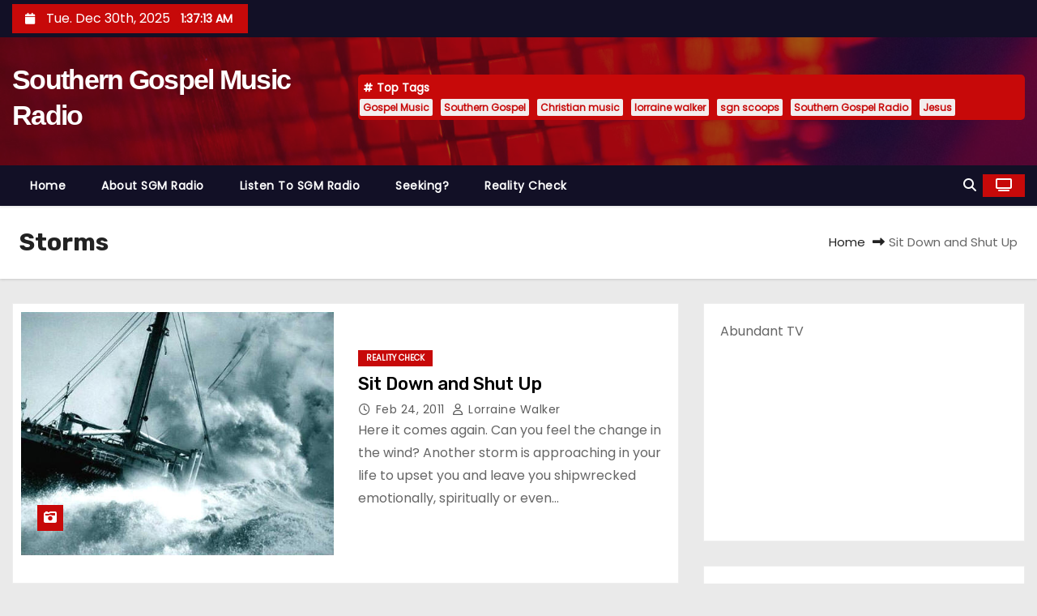

--- FILE ---
content_type: text/html; charset=UTF-8
request_url: https://www.sgmradio.com/tag/storms/
body_size: 14674
content:
<!DOCTYPE html>
<html lang="en-US">
<head>
<meta charset="UTF-8">
<meta name="viewport" content="width=device-width, initial-scale=1">
<link rel="profile" href="http://gmpg.org/xfn/11">
<meta name='robots' content='index, follow, max-image-preview:large, max-snippet:-1, max-video-preview:-1' />

	<!-- This site is optimized with the Yoast SEO plugin v26.5 - https://yoast.com/wordpress/plugins/seo/ -->
	<title>Storms Archives - Southern Gospel Music Radio</title>
	<link rel="canonical" href="https://www.sgmradio.com/tag/storms/" />
	<meta property="og:locale" content="en_US" />
	<meta property="og:type" content="article" />
	<meta property="og:title" content="Storms Archives - Southern Gospel Music Radio" />
	<meta property="og:url" content="https://www.sgmradio.com/tag/storms/" />
	<meta property="og:site_name" content="Southern Gospel Music Radio" />
	<script type="application/ld+json" class="yoast-schema-graph">{"@context":"https://schema.org","@graph":[{"@type":"CollectionPage","@id":"https://www.sgmradio.com/tag/storms/","url":"https://www.sgmradio.com/tag/storms/","name":"Storms Archives - Southern Gospel Music Radio","isPartOf":{"@id":"https://www.sgmradio.com/#website"},"primaryImageOfPage":{"@id":"https://www.sgmradio.com/tag/storms/#primaryimage"},"image":{"@id":"https://www.sgmradio.com/tag/storms/#primaryimage"},"thumbnailUrl":"https://www.sgmradio.com/wp-content/uploads/2011/01/stormysea..jpg","breadcrumb":{"@id":"https://www.sgmradio.com/tag/storms/#breadcrumb"},"inLanguage":"en-US"},{"@type":"ImageObject","inLanguage":"en-US","@id":"https://www.sgmradio.com/tag/storms/#primaryimage","url":"https://www.sgmradio.com/wp-content/uploads/2011/01/stormysea..jpg","contentUrl":"https://www.sgmradio.com/wp-content/uploads/2011/01/stormysea..jpg","width":"531","height":"401"},{"@type":"BreadcrumbList","@id":"https://www.sgmradio.com/tag/storms/#breadcrumb","itemListElement":[{"@type":"ListItem","position":1,"name":"Home","item":"https://www.sgmradio.com/"},{"@type":"ListItem","position":2,"name":"Storms"}]},{"@type":"WebSite","@id":"https://www.sgmradio.com/#website","url":"https://www.sgmradio.com/","name":"Southern Gospel Music Radio","description":"","publisher":{"@id":"https://www.sgmradio.com/#organization"},"potentialAction":[{"@type":"SearchAction","target":{"@type":"EntryPoint","urlTemplate":"https://www.sgmradio.com/?s={search_term_string}"},"query-input":{"@type":"PropertyValueSpecification","valueRequired":true,"valueName":"search_term_string"}}],"inLanguage":"en-US"},{"@type":"Organization","@id":"https://www.sgmradio.com/#organization","name":"Southern Gospel Music Radio","url":"https://www.sgmradio.com/","logo":{"@type":"ImageObject","inLanguage":"en-US","@id":"https://www.sgmradio.com/#/schema/logo/image/","url":"https://www.sgmradio.com/wp-content/uploads/2020/03/sgmradio-logo500.png","contentUrl":"https://www.sgmradio.com/wp-content/uploads/2020/03/sgmradio-logo500.png","width":500,"height":500,"caption":"Southern Gospel Music Radio"},"image":{"@id":"https://www.sgmradio.com/#/schema/logo/image/"},"sameAs":["https://www.facebook.com/SGMRadio/","https://x.com/TheSGMRadio"]}]}</script>
	<!-- / Yoast SEO plugin. -->


<link rel='dns-prefetch' href='//secure.gravatar.com' />
<link rel='dns-prefetch' href='//www.googletagmanager.com' />
<link rel='dns-prefetch' href='//stats.wp.com' />
<link rel='dns-prefetch' href='//fonts.googleapis.com' />
<link rel='dns-prefetch' href='//v0.wordpress.com' />
<link rel="alternate" type="application/rss+xml" title="Southern Gospel Music Radio &raquo; Feed" href="https://www.sgmradio.com/feed/" />
<link rel="alternate" type="application/rss+xml" title="Southern Gospel Music Radio &raquo; Comments Feed" href="https://www.sgmradio.com/comments/feed/" />
<link rel="alternate" type="application/rss+xml" title="Southern Gospel Music Radio &raquo; Storms Tag Feed" href="https://www.sgmradio.com/tag/storms/feed/" />
<style id='wp-img-auto-sizes-contain-inline-css' type='text/css'>
img:is([sizes=auto i],[sizes^="auto," i]){contain-intrinsic-size:3000px 1500px}
/*# sourceURL=wp-img-auto-sizes-contain-inline-css */
</style>
<style id='wp-emoji-styles-inline-css' type='text/css'>

	img.wp-smiley, img.emoji {
		display: inline !important;
		border: none !important;
		box-shadow: none !important;
		height: 1em !important;
		width: 1em !important;
		margin: 0 0.07em !important;
		vertical-align: -0.1em !important;
		background: none !important;
		padding: 0 !important;
	}
/*# sourceURL=wp-emoji-styles-inline-css */
</style>
<style id='wp-block-library-inline-css' type='text/css'>
:root{--wp-block-synced-color:#7a00df;--wp-block-synced-color--rgb:122,0,223;--wp-bound-block-color:var(--wp-block-synced-color);--wp-editor-canvas-background:#ddd;--wp-admin-theme-color:#007cba;--wp-admin-theme-color--rgb:0,124,186;--wp-admin-theme-color-darker-10:#006ba1;--wp-admin-theme-color-darker-10--rgb:0,107,160.5;--wp-admin-theme-color-darker-20:#005a87;--wp-admin-theme-color-darker-20--rgb:0,90,135;--wp-admin-border-width-focus:2px}@media (min-resolution:192dpi){:root{--wp-admin-border-width-focus:1.5px}}.wp-element-button{cursor:pointer}:root .has-very-light-gray-background-color{background-color:#eee}:root .has-very-dark-gray-background-color{background-color:#313131}:root .has-very-light-gray-color{color:#eee}:root .has-very-dark-gray-color{color:#313131}:root .has-vivid-green-cyan-to-vivid-cyan-blue-gradient-background{background:linear-gradient(135deg,#00d084,#0693e3)}:root .has-purple-crush-gradient-background{background:linear-gradient(135deg,#34e2e4,#4721fb 50%,#ab1dfe)}:root .has-hazy-dawn-gradient-background{background:linear-gradient(135deg,#faaca8,#dad0ec)}:root .has-subdued-olive-gradient-background{background:linear-gradient(135deg,#fafae1,#67a671)}:root .has-atomic-cream-gradient-background{background:linear-gradient(135deg,#fdd79a,#004a59)}:root .has-nightshade-gradient-background{background:linear-gradient(135deg,#330968,#31cdcf)}:root .has-midnight-gradient-background{background:linear-gradient(135deg,#020381,#2874fc)}:root{--wp--preset--font-size--normal:16px;--wp--preset--font-size--huge:42px}.has-regular-font-size{font-size:1em}.has-larger-font-size{font-size:2.625em}.has-normal-font-size{font-size:var(--wp--preset--font-size--normal)}.has-huge-font-size{font-size:var(--wp--preset--font-size--huge)}.has-text-align-center{text-align:center}.has-text-align-left{text-align:left}.has-text-align-right{text-align:right}.has-fit-text{white-space:nowrap!important}#end-resizable-editor-section{display:none}.aligncenter{clear:both}.items-justified-left{justify-content:flex-start}.items-justified-center{justify-content:center}.items-justified-right{justify-content:flex-end}.items-justified-space-between{justify-content:space-between}.screen-reader-text{border:0;clip-path:inset(50%);height:1px;margin:-1px;overflow:hidden;padding:0;position:absolute;width:1px;word-wrap:normal!important}.screen-reader-text:focus{background-color:#ddd;clip-path:none;color:#444;display:block;font-size:1em;height:auto;left:5px;line-height:normal;padding:15px 23px 14px;text-decoration:none;top:5px;width:auto;z-index:100000}html :where(.has-border-color){border-style:solid}html :where([style*=border-top-color]){border-top-style:solid}html :where([style*=border-right-color]){border-right-style:solid}html :where([style*=border-bottom-color]){border-bottom-style:solid}html :where([style*=border-left-color]){border-left-style:solid}html :where([style*=border-width]){border-style:solid}html :where([style*=border-top-width]){border-top-style:solid}html :where([style*=border-right-width]){border-right-style:solid}html :where([style*=border-bottom-width]){border-bottom-style:solid}html :where([style*=border-left-width]){border-left-style:solid}html :where(img[class*=wp-image-]){height:auto;max-width:100%}:where(figure){margin:0 0 1em}html :where(.is-position-sticky){--wp-admin--admin-bar--position-offset:var(--wp-admin--admin-bar--height,0px)}@media screen and (max-width:600px){html :where(.is-position-sticky){--wp-admin--admin-bar--position-offset:0px}}

/*# sourceURL=wp-block-library-inline-css */
</style><style id='global-styles-inline-css' type='text/css'>
:root{--wp--preset--aspect-ratio--square: 1;--wp--preset--aspect-ratio--4-3: 4/3;--wp--preset--aspect-ratio--3-4: 3/4;--wp--preset--aspect-ratio--3-2: 3/2;--wp--preset--aspect-ratio--2-3: 2/3;--wp--preset--aspect-ratio--16-9: 16/9;--wp--preset--aspect-ratio--9-16: 9/16;--wp--preset--color--black: #000000;--wp--preset--color--cyan-bluish-gray: #abb8c3;--wp--preset--color--white: #ffffff;--wp--preset--color--pale-pink: #f78da7;--wp--preset--color--vivid-red: #cf2e2e;--wp--preset--color--luminous-vivid-orange: #ff6900;--wp--preset--color--luminous-vivid-amber: #fcb900;--wp--preset--color--light-green-cyan: #7bdcb5;--wp--preset--color--vivid-green-cyan: #00d084;--wp--preset--color--pale-cyan-blue: #8ed1fc;--wp--preset--color--vivid-cyan-blue: #0693e3;--wp--preset--color--vivid-purple: #9b51e0;--wp--preset--gradient--vivid-cyan-blue-to-vivid-purple: linear-gradient(135deg,rgb(6,147,227) 0%,rgb(155,81,224) 100%);--wp--preset--gradient--light-green-cyan-to-vivid-green-cyan: linear-gradient(135deg,rgb(122,220,180) 0%,rgb(0,208,130) 100%);--wp--preset--gradient--luminous-vivid-amber-to-luminous-vivid-orange: linear-gradient(135deg,rgb(252,185,0) 0%,rgb(255,105,0) 100%);--wp--preset--gradient--luminous-vivid-orange-to-vivid-red: linear-gradient(135deg,rgb(255,105,0) 0%,rgb(207,46,46) 100%);--wp--preset--gradient--very-light-gray-to-cyan-bluish-gray: linear-gradient(135deg,rgb(238,238,238) 0%,rgb(169,184,195) 100%);--wp--preset--gradient--cool-to-warm-spectrum: linear-gradient(135deg,rgb(74,234,220) 0%,rgb(151,120,209) 20%,rgb(207,42,186) 40%,rgb(238,44,130) 60%,rgb(251,105,98) 80%,rgb(254,248,76) 100%);--wp--preset--gradient--blush-light-purple: linear-gradient(135deg,rgb(255,206,236) 0%,rgb(152,150,240) 100%);--wp--preset--gradient--blush-bordeaux: linear-gradient(135deg,rgb(254,205,165) 0%,rgb(254,45,45) 50%,rgb(107,0,62) 100%);--wp--preset--gradient--luminous-dusk: linear-gradient(135deg,rgb(255,203,112) 0%,rgb(199,81,192) 50%,rgb(65,88,208) 100%);--wp--preset--gradient--pale-ocean: linear-gradient(135deg,rgb(255,245,203) 0%,rgb(182,227,212) 50%,rgb(51,167,181) 100%);--wp--preset--gradient--electric-grass: linear-gradient(135deg,rgb(202,248,128) 0%,rgb(113,206,126) 100%);--wp--preset--gradient--midnight: linear-gradient(135deg,rgb(2,3,129) 0%,rgb(40,116,252) 100%);--wp--preset--font-size--small: 13px;--wp--preset--font-size--medium: 20px;--wp--preset--font-size--large: 36px;--wp--preset--font-size--x-large: 42px;--wp--preset--spacing--20: 0.44rem;--wp--preset--spacing--30: 0.67rem;--wp--preset--spacing--40: 1rem;--wp--preset--spacing--50: 1.5rem;--wp--preset--spacing--60: 2.25rem;--wp--preset--spacing--70: 3.38rem;--wp--preset--spacing--80: 5.06rem;--wp--preset--shadow--natural: 6px 6px 9px rgba(0, 0, 0, 0.2);--wp--preset--shadow--deep: 12px 12px 50px rgba(0, 0, 0, 0.4);--wp--preset--shadow--sharp: 6px 6px 0px rgba(0, 0, 0, 0.2);--wp--preset--shadow--outlined: 6px 6px 0px -3px rgb(255, 255, 255), 6px 6px rgb(0, 0, 0);--wp--preset--shadow--crisp: 6px 6px 0px rgb(0, 0, 0);}:where(.is-layout-flex){gap: 0.5em;}:where(.is-layout-grid){gap: 0.5em;}body .is-layout-flex{display: flex;}.is-layout-flex{flex-wrap: wrap;align-items: center;}.is-layout-flex > :is(*, div){margin: 0;}body .is-layout-grid{display: grid;}.is-layout-grid > :is(*, div){margin: 0;}:where(.wp-block-columns.is-layout-flex){gap: 2em;}:where(.wp-block-columns.is-layout-grid){gap: 2em;}:where(.wp-block-post-template.is-layout-flex){gap: 1.25em;}:where(.wp-block-post-template.is-layout-grid){gap: 1.25em;}.has-black-color{color: var(--wp--preset--color--black) !important;}.has-cyan-bluish-gray-color{color: var(--wp--preset--color--cyan-bluish-gray) !important;}.has-white-color{color: var(--wp--preset--color--white) !important;}.has-pale-pink-color{color: var(--wp--preset--color--pale-pink) !important;}.has-vivid-red-color{color: var(--wp--preset--color--vivid-red) !important;}.has-luminous-vivid-orange-color{color: var(--wp--preset--color--luminous-vivid-orange) !important;}.has-luminous-vivid-amber-color{color: var(--wp--preset--color--luminous-vivid-amber) !important;}.has-light-green-cyan-color{color: var(--wp--preset--color--light-green-cyan) !important;}.has-vivid-green-cyan-color{color: var(--wp--preset--color--vivid-green-cyan) !important;}.has-pale-cyan-blue-color{color: var(--wp--preset--color--pale-cyan-blue) !important;}.has-vivid-cyan-blue-color{color: var(--wp--preset--color--vivid-cyan-blue) !important;}.has-vivid-purple-color{color: var(--wp--preset--color--vivid-purple) !important;}.has-black-background-color{background-color: var(--wp--preset--color--black) !important;}.has-cyan-bluish-gray-background-color{background-color: var(--wp--preset--color--cyan-bluish-gray) !important;}.has-white-background-color{background-color: var(--wp--preset--color--white) !important;}.has-pale-pink-background-color{background-color: var(--wp--preset--color--pale-pink) !important;}.has-vivid-red-background-color{background-color: var(--wp--preset--color--vivid-red) !important;}.has-luminous-vivid-orange-background-color{background-color: var(--wp--preset--color--luminous-vivid-orange) !important;}.has-luminous-vivid-amber-background-color{background-color: var(--wp--preset--color--luminous-vivid-amber) !important;}.has-light-green-cyan-background-color{background-color: var(--wp--preset--color--light-green-cyan) !important;}.has-vivid-green-cyan-background-color{background-color: var(--wp--preset--color--vivid-green-cyan) !important;}.has-pale-cyan-blue-background-color{background-color: var(--wp--preset--color--pale-cyan-blue) !important;}.has-vivid-cyan-blue-background-color{background-color: var(--wp--preset--color--vivid-cyan-blue) !important;}.has-vivid-purple-background-color{background-color: var(--wp--preset--color--vivid-purple) !important;}.has-black-border-color{border-color: var(--wp--preset--color--black) !important;}.has-cyan-bluish-gray-border-color{border-color: var(--wp--preset--color--cyan-bluish-gray) !important;}.has-white-border-color{border-color: var(--wp--preset--color--white) !important;}.has-pale-pink-border-color{border-color: var(--wp--preset--color--pale-pink) !important;}.has-vivid-red-border-color{border-color: var(--wp--preset--color--vivid-red) !important;}.has-luminous-vivid-orange-border-color{border-color: var(--wp--preset--color--luminous-vivid-orange) !important;}.has-luminous-vivid-amber-border-color{border-color: var(--wp--preset--color--luminous-vivid-amber) !important;}.has-light-green-cyan-border-color{border-color: var(--wp--preset--color--light-green-cyan) !important;}.has-vivid-green-cyan-border-color{border-color: var(--wp--preset--color--vivid-green-cyan) !important;}.has-pale-cyan-blue-border-color{border-color: var(--wp--preset--color--pale-cyan-blue) !important;}.has-vivid-cyan-blue-border-color{border-color: var(--wp--preset--color--vivid-cyan-blue) !important;}.has-vivid-purple-border-color{border-color: var(--wp--preset--color--vivid-purple) !important;}.has-vivid-cyan-blue-to-vivid-purple-gradient-background{background: var(--wp--preset--gradient--vivid-cyan-blue-to-vivid-purple) !important;}.has-light-green-cyan-to-vivid-green-cyan-gradient-background{background: var(--wp--preset--gradient--light-green-cyan-to-vivid-green-cyan) !important;}.has-luminous-vivid-amber-to-luminous-vivid-orange-gradient-background{background: var(--wp--preset--gradient--luminous-vivid-amber-to-luminous-vivid-orange) !important;}.has-luminous-vivid-orange-to-vivid-red-gradient-background{background: var(--wp--preset--gradient--luminous-vivid-orange-to-vivid-red) !important;}.has-very-light-gray-to-cyan-bluish-gray-gradient-background{background: var(--wp--preset--gradient--very-light-gray-to-cyan-bluish-gray) !important;}.has-cool-to-warm-spectrum-gradient-background{background: var(--wp--preset--gradient--cool-to-warm-spectrum) !important;}.has-blush-light-purple-gradient-background{background: var(--wp--preset--gradient--blush-light-purple) !important;}.has-blush-bordeaux-gradient-background{background: var(--wp--preset--gradient--blush-bordeaux) !important;}.has-luminous-dusk-gradient-background{background: var(--wp--preset--gradient--luminous-dusk) !important;}.has-pale-ocean-gradient-background{background: var(--wp--preset--gradient--pale-ocean) !important;}.has-electric-grass-gradient-background{background: var(--wp--preset--gradient--electric-grass) !important;}.has-midnight-gradient-background{background: var(--wp--preset--gradient--midnight) !important;}.has-small-font-size{font-size: var(--wp--preset--font-size--small) !important;}.has-medium-font-size{font-size: var(--wp--preset--font-size--medium) !important;}.has-large-font-size{font-size: var(--wp--preset--font-size--large) !important;}.has-x-large-font-size{font-size: var(--wp--preset--font-size--x-large) !important;}
/*# sourceURL=global-styles-inline-css */
</style>

<style id='classic-theme-styles-inline-css' type='text/css'>
/*! This file is auto-generated */
.wp-block-button__link{color:#fff;background-color:#32373c;border-radius:9999px;box-shadow:none;text-decoration:none;padding:calc(.667em + 2px) calc(1.333em + 2px);font-size:1.125em}.wp-block-file__button{background:#32373c;color:#fff;text-decoration:none}
/*# sourceURL=/wp-includes/css/classic-themes.min.css */
</style>
<link rel='stylesheet' id='newses-fonts-css' href='//fonts.googleapis.com/css?family=Rubik%3A400%2C500%2C700%7CPoppins%3A400%26display%3Dswap&#038;subset=latin%2Clatin-ext' type='text/css' media='all' />
<link rel='stylesheet' id='bootstrap-css' href='https://www.sgmradio.com/wp-content/themes/newses/css/bootstrap.css?ver=6.9' type='text/css' media='all' />
<link rel='stylesheet' id='newses-style-css' href='https://www.sgmradio.com/wp-content/themes/newses/style.css?ver=6.9' type='text/css' media='all' />
<link rel='stylesheet' id='newses-default-css' href='https://www.sgmradio.com/wp-content/themes/newses/css/colors/default.css?ver=6.9' type='text/css' media='all' />
<link rel='stylesheet' id='all-font-awesome-css' href='https://www.sgmradio.com/wp-content/themes/newses/css/font-awesome.css?ver=6.9' type='text/css' media='all' />
<link rel='stylesheet' id='smartmenus-css' href='https://www.sgmradio.com/wp-content/themes/newses/css/jquery.smartmenus.bootstrap.css?ver=6.9' type='text/css' media='all' />
<link rel='stylesheet' id='newses-swiper.min-css' href='https://www.sgmradio.com/wp-content/themes/newses/css/swiper.min.css?ver=6.9' type='text/css' media='all' />
<link rel='stylesheet' id='fancybox-css' href='https://www.sgmradio.com/wp-content/plugins/easy-fancybox/fancybox/1.5.4/jquery.fancybox.css?ver=1767145028' type='text/css' media='screen' />
<style id='fancybox-inline-css' type='text/css'>
#fancybox-title,#fancybox-title-float-main{color:#fff}
/*# sourceURL=fancybox-inline-css */
</style>
<link rel='stylesheet' id='sharedaddy-css' href='https://www.sgmradio.com/wp-content/plugins/jetpack/modules/sharedaddy/sharing.css?ver=15.3.1' type='text/css' media='all' />
<link rel='stylesheet' id='social-logos-css' href='https://www.sgmradio.com/wp-content/plugins/jetpack/_inc/social-logos/social-logos.min.css?ver=15.3.1' type='text/css' media='all' />
<script type="text/javascript" src="https://www.sgmradio.com/wp-includes/js/jquery/jquery.min.js?ver=3.7.1" id="jquery-core-js"></script>
<script type="text/javascript" src="https://www.sgmradio.com/wp-includes/js/jquery/jquery-migrate.min.js?ver=3.4.1" id="jquery-migrate-js"></script>
<script type="text/javascript" src="https://www.sgmradio.com/wp-content/themes/newses/js/navigation.js?ver=6.9" id="newses-navigation-js"></script>
<script type="text/javascript" src="https://www.sgmradio.com/wp-content/themes/newses/js/bootstrap.js?ver=6.9" id="bootstrap-js"></script>
<script type="text/javascript" src="https://www.sgmradio.com/wp-content/themes/newses/js/jquery.marquee.js?ver=6.9" id="newses-marquee-js-js"></script>
<script type="text/javascript" src="https://www.sgmradio.com/wp-content/themes/newses/js/swiper.min.js?ver=6.9" id="newses-swiper.min.js-js"></script>
<script type="text/javascript" src="https://www.sgmradio.com/wp-content/themes/newses/js/jquery.smartmenus.js?ver=6.9" id="smartmenus-js-js"></script>
<script type="text/javascript" src="https://www.sgmradio.com/wp-content/themes/newses/js/bootstrap-smartmenus.js?ver=6.9" id="bootstrap-smartmenus-js-js"></script>

<!-- Google tag (gtag.js) snippet added by Site Kit -->
<!-- Google Analytics snippet added by Site Kit -->
<script type="text/javascript" src="https://www.googletagmanager.com/gtag/js?id=GT-NMJ9F7QM" id="google_gtagjs-js" async></script>
<script type="text/javascript" id="google_gtagjs-js-after">
/* <![CDATA[ */
window.dataLayer = window.dataLayer || [];function gtag(){dataLayer.push(arguments);}
gtag("set","linker",{"domains":["www.sgmradio.com"]});
gtag("js", new Date());
gtag("set", "developer_id.dZTNiMT", true);
gtag("config", "GT-NMJ9F7QM");
//# sourceURL=google_gtagjs-js-after
/* ]]> */
</script>
<link rel="https://api.w.org/" href="https://www.sgmradio.com/wp-json/" /><link rel="alternate" title="JSON" type="application/json" href="https://www.sgmradio.com/wp-json/wp/v2/tags/193" /><link rel="EditURI" type="application/rsd+xml" title="RSD" href="https://www.sgmradio.com/xmlrpc.php?rsd" />
<meta name="generator" content="WordPress 6.9" />
<meta name="generator" content="Site Kit by Google 1.167.0" />	<style>img#wpstats{display:none}</style>
		        <style type="text/css">
            

            body .mg-headwidget .site-branding-text a,
            .site-header .site-branding .site-title a:visited,
            .site-header .site-branding .site-title a:hover,
            body .mg-headwidget .site-branding-text .site-description {
                color: #fff;
            }
            
            .site-branding-text .site-title a {
                font-size: px;
            }

            @media only screen and (max-width: 640px) {
                .site-branding-text .site-title a {
                    font-size: 40px;

                }
            }

            @media only screen and (max-width: 375px) {
                .site-branding-text .site-title a {
                    font-size: 32px;

                }
            }

            
            


        </style>
        <script>
  (function(i,s,o,g,r,a,m){i['GoogleAnalyticsObject']=r;i[r]=i[r]||function(){
  (i[r].q=i[r].q||[]).push(arguments)},i[r].l=1*new Date();a=s.createElement(o),
  m=s.getElementsByTagName(o)[0];a.async=1;a.src=g;m.parentNode.insertBefore(a,m)
  })(window,document,'script','https://www.google-analytics.com/analytics.js','ga');

  ga('create', 'UA-89490190-2', 'auto');
  ga('send', 'pageview');

</script><link rel='stylesheet' id='colorbox-css' href='https://www.sgmradio.com/wp-content/plugins/wp-rss-aggregator//v4/css/colorbox.css?ver=1.4.33' type='text/css' media='all' />
<link rel='stylesheet' id='wpra-list-template-styles-css' href='https://www.sgmradio.com/wp-content/plugins/wp-rss-aggregator//v4/css/templates/list/styles.css?ver=4.23.13' type='text/css' media='all' />
<link rel='stylesheet' id='wpra-pagination-css' href='https://www.sgmradio.com/wp-content/plugins/wp-rss-aggregator//v4/css/build/pagination.min.css?ver=4.23.13' type='text/css' media='all' />
</head>
<body class="archive tag tag-storms tag-193 wp-embed-responsive wp-theme-newses wide" >

<div id="page" class="site">
<a class="skip-link screen-reader-text" href="#content">
Skip to content</a>
    <!--wrapper-->
    <div class="wrapper" id="custom-background-css">
        <header class="mg-headwidget">
            <!--==================== TOP BAR ====================-->
            <div class="mg-head-detail d-none d-md-block">
    <div class="container">
        <div class="row align-items-center">
            <div class="col-md-6 col-xs-12 col-sm-6">
                <ul class="info-left">
                            <li>
                        <i class="fa fa-calendar ml-3"></i>
            Tue. Dec 30th, 2025             <span id="time" class="time"></span>
                    </li>                        
                    </ul>
            </div>
            <div class="col-md-6 col-xs-12">
                <ul class="mg-social info-right">
                                </ul>
            </div>
        </div>
    </div>
</div>
            <div class="clearfix"></div>
                        <div class="mg-nav-widget-area-back" style='background-image: url("https://www.sgmradio.com/wp-content/themes/newses/images/head-back.jpg" );'>
                        <div class="overlay">
              <div class="inner"  style="background-color:rgba(18,16,38,0.4);" >
                <div class="container">
                    <div class="mg-nav-widget-area">
                        <div class="row align-items-center  ">
                            <div class="col-md-4 text-center-xs ">
                                <div class="site-logo">
                                                                    </div>
                                <div class="site-branding-text ">
                                                                        <p class="site-title"> <a href="https://www.sgmradio.com/" rel="home">Southern Gospel Music Radio</a></p>
                                                                        <p class="site-description"></p>
                                </div>   
                            </div>
                           
            <div class="col-md-8 text-center-xs">
                                <!--== Top Tags ==-->
                  <div class="mg-tpt-tag-area">
                       <div class="mg-tpt-txnlst clearfix"><strong>Top Tags</strong><ul><li><a href="https://www.sgmradio.com/tag/gospel-music/">Gospel Music</a></li><li><a href="https://www.sgmradio.com/tag/southern-gospel/">Southern Gospel</a></li><li><a href="https://www.sgmradio.com/tag/christian-music/">Christian music</a></li><li><a href="https://www.sgmradio.com/tag/lorraine-walker/">lorraine walker</a></li><li><a href="https://www.sgmradio.com/tag/sgn-scoops/">sgn scoops</a></li><li><a href="https://www.sgmradio.com/tag/southern-gospel-radio/">Southern Gospel Radio</a></li><li><a href="https://www.sgmradio.com/tag/jesus/">Jesus</a></li></ul></div>          
                  </div>
                <!-- Trending line END -->
                  
            </div>
                                </div>
                    </div>
                </div>
                </div>
              </div>
          </div>
            <div class="mg-menu-full">
                <nav class="navbar navbar-expand-lg navbar-wp">
                    <div class="container">
                        <!-- Right nav -->
                    <div class="m-header align-items-center">
                        <a class="mobilehomebtn" href="https://www.sgmradio.com"><span class="fa-solid fa-house-chimney"></span></a>
                        <!-- navbar-toggle -->
                        <button class="navbar-toggler collapsed ml-auto" type="button" data-toggle="collapse" data-target="#navbar-wp" aria-controls="navbarSupportedContent" aria-expanded="false" aria-label="Toggle navigation">
                          <!-- <span class="my-1 mx-2 close"></span>
                          <span class="navbar-toggler-icon"></span> -->
                          <div class="burger">
                            <span class="burger-line"></span>
                            <span class="burger-line"></span>
                            <span class="burger-line"></span>
                          </div>
                        </button>
                        <!-- /navbar-toggle -->
                                    <div class="dropdown show mg-search-box">
                <a class="dropdown-toggle msearch ml-auto" href="#" role="button" id="dropdownMenuLink" data-toggle="dropdown" aria-haspopup="true" aria-expanded="false">
                    <i class="fa-solid fa-magnifying-glass"></i>
                </a>
                <div class="dropdown-menu searchinner" aria-labelledby="dropdownMenuLink">
                    <form role="search" method="get" id="searchform" action="https://www.sgmradio.com/">
  <div class="input-group">
    <input type="search" class="form-control" placeholder="Search" value="" name="s" />
    <span class="input-group-btn btn-default">
    <button type="submit" class="btn"> <i class="fa-solid fa-magnifying-glass"></i> </button>
    </span> </div>
</form>                </div>
            </div>
                  <a href="#" target="_blank" class="btn-theme px-3 ml-2">
            <i class="fa-solid fa-tv"></i>
        </a>
                            </div>
                    <!-- /Right nav -->
                    <!-- Navigation -->
                    <div class="collapse navbar-collapse" id="navbar-wp"> 
                      <ul class="nav navbar-nav mr-auto"><li class="nav-item menu-item "><a class="nav-link " href="https://www.sgmradio.com/" title="Home">Home</a></li><li class="nav-item menu-item page_item dropdown page-item-115"><a class="nav-link" href="https://www.sgmradio.com/about-2/">About SGM Radio</a></li><li class="nav-item menu-item page_item dropdown page-item-41"><a class="nav-link" href="https://www.sgmradio.com/southern-gospel-music-radio-listen-to-sgm-radio/">Listen to SGM Radio</a></li><li class="nav-item menu-item page_item dropdown page-item-43"><a class="nav-link" href="https://www.sgmradio.com/seeking/">Seeking?</a></li><li class="nav-item menu-item page_item dropdown page-item-97"><a class="nav-link" href="https://www.sgmradio.com/reality-check/">Reality Check</a></li></ul>
                    </div>   
                    <!--/ Navigation -->
                    <!-- Right nav -->
                    <div class="desk-header pl-3 ml-auto my-2 my-lg-0 position-relative align-items-center">
                                  <div class="dropdown show mg-search-box">
                <a class="dropdown-toggle msearch ml-auto" href="#" role="button" id="dropdownMenuLink" data-toggle="dropdown" aria-haspopup="true" aria-expanded="false">
                    <i class="fa-solid fa-magnifying-glass"></i>
                </a>
                <div class="dropdown-menu searchinner" aria-labelledby="dropdownMenuLink">
                    <form role="search" method="get" id="searchform" action="https://www.sgmradio.com/">
  <div class="input-group">
    <input type="search" class="form-control" placeholder="Search" value="" name="s" />
    <span class="input-group-btn btn-default">
    <button type="submit" class="btn"> <i class="fa-solid fa-magnifying-glass"></i> </button>
    </span> </div>
</form>                </div>
            </div>
                  <a href="#" target="_blank" class="btn-theme px-3 ml-2">
            <i class="fa-solid fa-tv"></i>
        </a>
                            </div>
                    <!-- /Right nav --> 
                  </div>
                </nav>
            </div>
        </header>
        <div class="clearfix"></div>
        <!--== /Top Tags ==-->
                        <!--== Home Slider ==-->
                <!--==/ Home Slider ==-->
        <!--==================== Newses breadcrumb section ====================-->
<div class="clearfix"></div>
 <div class="mg-breadcrumb-section">
    <!--overlay--> 
    <div class="overlay">
      <!--container--> 
      <div class="container">
        <!--row--> 
        <div class="row align-items-center justify-content-between px-4">
          <!--col-md-12--> 
            <!--mg-breadcrumb-title-->
          <div class="mg-breadcrumb-title">
            <h1 class="title">Storms</h1>          </div>
            <!--/mg-breadcrumb-title--> 
            <!--mg-page-breadcrumb--> 
            <ul class="mg-page-breadcrumb">
              <li><a href="https://www.sgmradio.com">Home</a></li>
              <li class="active">Sit Down and Shut Up</li>
            </ul>
            <!--/mg-page-breadcrumb-->
        </div>
        <!--/row--> 
      </div>
      <!--/container--> 
    </div>
    <!--/overlay--> 
  </div>
<div class="clearfix"></div><!--container-->
<div id="content" class="container archive-class">
    <!--row-->
    <div class="row">
                            <div class="col-md-8">
                <div id="post-381" class="post-381 post type-post status-publish format-standard has-post-thumbnail hentry category-lorraine-walker-reality-check tag-master tag-shut-up tag-sit-down tag-storms">
    <!-- mg-posts-sec mg-posts-modul-6 -->
    <div class="mg-posts-sec mg-posts-modul-6  wd-back">
        <!-- mg-posts-sec-inner -->
        <div class="mg-posts-sec-inner row">
                        <div class="d-md-flex mg-posts-sec-post mb-4 w-100">
                <div class="col-12 col-md-6">
                                        <div class="mg-blog-thumb back-img md" style="background-image: url('https://www.sgmradio.com/wp-content/uploads/2011/01/stormysea..jpg');">
                        <span class="post-form"><i class="fa-solid fa-camera-retro"></i></span>                        <a href="https://www.sgmradio.com/2011/02/24/sit-down-and-shut-up/" class="link-div"></a>
                    </div> 
                </div>
                <div class="mg-sec-top-post col">
                    <div class="mg-blog-category"><a class="newses-categories category-color-1" href="https://www.sgmradio.com/lorraine-walker-reality-check/"> 
                                 Reality Check
                             </a></div> 
                    <h4 class="title"><a href="https://www.sgmradio.com/2011/02/24/sit-down-and-shut-up/">Sit Down and Shut Up</a></h4>
                        <div class="mg-blog-meta">
            <span class="mg-blog-date"><i class="fa-regular fa-clock"></i>
            <a href="https://www.sgmradio.com/2011/02/">
                Feb 24, 2011            </a>
        </span>
            <a class="auth" href="https://www.sgmradio.com/author/lorrainewalker/">
            <i class="fa-regular fa-user"></i> 
            Lorraine Walker        </a>
    </div>                    <div class="mg-content overflow-hidden">
                    <p>Here it comes again. Can you feel the change in the wind? Another storm is approaching in your life to upset you and leave you shipwrecked emotionally, spiritually or even&hellip;</p>
                    </div>
                </div>
            </div>
                            <div class="col-md-12 text-center d-flex justify-content-center">
                 
            </div>

        </div>
        <!-- // mg-posts-sec-inner -->
    </div>
    <!-- // mg-posts-sec block_6 -->
</div>
<!--col-md-12-->            </div>
                            <aside class="col-md-4">
                <div id="sidebar-right" class="mg-sidebar">
	<div id="block-6" class="mg-widget widget_block">Abundant TV 
<div style="position: relative; padding-bottom: 56.25%; margin-top: 25px; height: 0;"><iframe style="position: absolute; height: 0px; width: 0px; min-width: 100%; max-width: 100%; min-height: 100%; max-height: 100%;" referrerpolicy="no-referrer-when-downgrade" src="https://www.lightcast.com/embed/player.php?id=43909&type=live&multiBitrate=1" frameborder="0" allowfullscreen></iframe></div></div><div id="block-9" class="mg-widget widget_block"><div class="wp-rss-template-container" data-wpra-template="default" data-template-ctx="eyJpc0FsbCI6dHJ1ZSwidGVtcGxhdGUiOiJkZWZhdWx0IiwicGFnaW5hdGlvbiI6dHJ1ZX0=">
    <div class="wp-rss-aggregator wpra-list-template  " data-page="1">
    
    
<ul class="wpra-item-list rss-aggregator wpra-item-list--bullets wpra-item-list--default"
    start="1">
                        <li class="wpra-item feed-item ">
            
            

    <a  href="https://www.sgnscoops.com/kingdom-heirs-the-addition-of-john-young/?utm_source=rss&amp;utm_medium=rss&amp;utm_campaign=kingdom-heirs-the-addition-of-john-young" target="_blank" rel="nofollow" class="">Kingdom Heirs the addition of John Young</a>






<div class="wprss-feed-meta">
            <span class="feed-source">
            Source:

                            Southern Gospel News SGNScoops Digital
                    </span>
    
            <span class="feed-date">
            Published on 2025-12-18
        </span>
    
    </div>





            
        </li>
                    <li class="wpra-item feed-item ">
            
            

    <a  href="https://www.sgnscoops.com/bill-gaither-brings-homecoming-celebration-to-eden-prairie-for-two-day-event-in-may/?utm_source=rss&amp;utm_medium=rss&amp;utm_campaign=bill-gaither-brings-homecoming-celebration-to-eden-prairie-for-two-day-event-in-may" target="_blank" rel="nofollow" class="">BILL GAITHER BRINGS HOMECOMING CELEBRATION TO EDEN PRAIRIE FOR TWO-DAY EVENT IN MAY</a>






<div class="wprss-feed-meta">
            <span class="feed-source">
            Source:

                            Southern Gospel News SGNScoops Digital
                    </span>
    
            <span class="feed-date">
            Published on 2025-12-15
        </span>
    
    </div>





            
        </li>
                    <li class="wpra-item feed-item ">
            
            

    <a  href="https://www.sgnscoops.com/larry-ford-has-passed-away/?utm_source=rss&amp;utm_medium=rss&amp;utm_campaign=larry-ford-has-passed-away" target="_blank" rel="nofollow" class="">Larry Ford Has Passed Away</a>






<div class="wprss-feed-meta">
            <span class="feed-source">
            Source:

                            Southern Gospel News SGNScoops Digital
                    </span>
    
            <span class="feed-date">
            Published on 2025-12-13
        </span>
    
    </div>





            
        </li>
                    <li class="wpra-item feed-item ">
            
            

    <a  href="https://www.sgnscoops.com/gma-dove-awards-return-to-nashvilles-bridgestone-arena-for-2026-after-banner-year/?utm_source=rss&amp;utm_medium=rss&amp;utm_campaign=gma-dove-awards-return-to-nashvilles-bridgestone-arena-for-2026-after-banner-year" target="_blank" rel="nofollow" class="">GMA DOVE AWARDS RETURN TO NASHVILLE’S BRIDGESTONE ARENA FOR 2026 AFTER BANNER YEAR</a>






<div class="wprss-feed-meta">
            <span class="feed-source">
            Source:

                            Southern Gospel News SGNScoops Digital
                    </span>
    
            <span class="feed-date">
            Published on 2025-12-12
        </span>
    
    </div>





            
        </li>
                    <li class="wpra-item feed-item ">
            
            

    <a  href="https://www.sgnscoops.com/great-artists-great-new-music-a-great-way-to-end-2025/?utm_source=rss&amp;utm_medium=rss&amp;utm_campaign=great-artists-great-new-music-a-great-way-to-end-2025" target="_blank" rel="nofollow" class="">Great Artists, Great New Music﻿ ﻿A Great Way to End 2025</a>






<div class="wprss-feed-meta">
            <span class="feed-source">
            Source:

                            Southern Gospel News SGNScoops Digital
                    </span>
    
            <span class="feed-date">
            Published on 2025-12-11
        </span>
    
    </div>





            
        </li>
                    <li class="wpra-item feed-item ">
            
            

    <a  href="https://www.sgnscoops.com/sgn-scoops-wednesday-word-tyler-gaulden/?utm_source=rss&amp;utm_medium=rss&amp;utm_campaign=sgn-scoops-wednesday-word-tyler-gaulden" target="_blank" rel="nofollow" class="">SGN Scoops | Wednesday Word | Tyler Gaulden</a>






<div class="wprss-feed-meta">
            <span class="feed-source">
            Source:

                            Southern Gospel News SGNScoops Digital
                    </span>
    
            <span class="feed-date">
            Published on 2025-12-10
        </span>
    
    </div>





            
        </li>
                    <li class="wpra-item feed-item ">
            
            

    <a  href="https://www.sgnscoops.com/daywind-music-publishing-welcomes-adina-bowman/?utm_source=rss&amp;utm_medium=rss&amp;utm_campaign=daywind-music-publishing-welcomes-adina-bowman" target="_blank" rel="nofollow" class="">Daywind Music Publishing Welcomes Adina Bowman</a>






<div class="wprss-feed-meta">
            <span class="feed-source">
            Source:

                            Southern Gospel News SGNScoops Digital
                    </span>
    
            <span class="feed-date">
            Published on 2025-12-09
        </span>
    
    </div>





            
        </li>
                    <li class="wpra-item feed-item ">
            
            

    <a  href="https://www.sgnscoops.com/congratulations-to-shellem-cline-and-the-christian-country-top-40-sgn-scoops-december-2025/?utm_source=rss&amp;utm_medium=rss&amp;utm_campaign=congratulations-to-shellem-cline-and-the-christian-country-top-40-sgn-scoops-december-2025" target="_blank" rel="nofollow" class="">Congratulations to Shellem Cline and The Christian Country Top 40 SGN SCOOPS (December 2025)</a>






<div class="wprss-feed-meta">
            <span class="feed-source">
            Source:

                            Southern Gospel News SGNScoops Digital
                    </span>
    
            <span class="feed-date">
            Published on 2025-12-03
        </span>
    
    </div>





            
        </li>
                    <li class="wpra-item feed-item ">
            
            

    <a  href="https://www.sgnscoops.com/congratulations-to-jesse-smathers-and-the-sgn-scoops-top-20-bluegrass-december-2025/?utm_source=rss&amp;utm_medium=rss&amp;utm_campaign=congratulations-to-jesse-smathers-and-the-sgn-scoops-top-20-bluegrass-december-2025" target="_blank" rel="nofollow" class="">Congratulations to Jesse Smathers and The SGN Scoops Top 20 Bluegrass December 2025</a>






<div class="wprss-feed-meta">
            <span class="feed-source">
            Source:

                            Southern Gospel News SGNScoops Digital
                    </span>
    
            <span class="feed-date">
            Published on 2025-12-02
        </span>
    
    </div>





            
        </li>
                    <li class="wpra-item feed-item ">
            
            

    <a  href="https://www.sgnscoops.com/joseph-habedank-announces-christmas-tour/?utm_source=rss&amp;utm_medium=rss&amp;utm_campaign=joseph-habedank-announces-christmas-tour" target="_blank" rel="nofollow" class="">Joseph Habedank Announces Christmas Tour</a>






<div class="wprss-feed-meta">
            <span class="feed-source">
            Source:

                            Southern Gospel News SGNScoops Digital
                    </span>
    
            <span class="feed-date">
            Published on 2025-11-28
        </span>
    
    </div>





            
        </li>
                    <li class="wpra-item feed-item ">
            
            

    <a  href="https://www.sgnscoops.com/big-picture-welcomes-right-road-quartet/?utm_source=rss&amp;utm_medium=rss&amp;utm_campaign=big-picture-welcomes-right-road-quartet" target="_blank" rel="nofollow" class="">Big Picture Welcomes Right Road Quartet</a>






<div class="wprss-feed-meta">
            <span class="feed-source">
            Source:

                            Southern Gospel News SGNScoops Digital
                    </span>
    
            <span class="feed-date">
            Published on 2025-11-25
        </span>
    
    </div>





            
        </li>
                    <li class="wpra-item feed-item ">
            
            

    <a  href="https://www.sgnscoops.com/eighteen-mile-explores-what-mercy-means/?utm_source=rss&amp;utm_medium=rss&amp;utm_campaign=eighteen-mile-explores-what-mercy-means" target="_blank" rel="nofollow" class="">Eighteen Mile explores “What Mercy Means”</a>






<div class="wprss-feed-meta">
            <span class="feed-source">
            Source:

                            Southern Gospel News SGNScoops Digital
                    </span>
    
            <span class="feed-date">
            Published on 2025-11-24
        </span>
    
    </div>





            
        </li>
                    <li class="wpra-item feed-item ">
            
            

    <a  href="https://www.sgnscoops.com/congratulations-to-southbound-and-the-sgn-scoops-top-100-sg-december-2025/?utm_source=rss&amp;utm_medium=rss&amp;utm_campaign=congratulations-to-southbound-and-the-sgn-scoops-top-100-sg-december-2025" target="_blank" rel="nofollow" class="">Congratulations to SouthBound and The SGN SCOOPS TOP 100 SG December 2025</a>






<div class="wprss-feed-meta">
            <span class="feed-source">
            Source:

                            Southern Gospel News SGNScoops Digital
                    </span>
    
            <span class="feed-date">
            Published on 2025-11-20
        </span>
    
    </div>





            
        </li>
                    <li class="wpra-item feed-item ">
            
            

    <a  href="https://www.sgnscoops.com/gospel-music-legend-bill-gaither-announces-plans-for-then-came-the-morning-tour-in-spring-of-2026/?utm_source=rss&amp;utm_medium=rss&amp;utm_campaign=gospel-music-legend-bill-gaither-announces-plans-for-then-came-the-morning-tour-in-spring-of-2026" target="_blank" rel="nofollow" class="">GOSPEL MUSIC LEGEND, BILL GAITHER ANNOUNCES PLANS FOR THEN CAME THE MORNING TOUR IN SPRING OF 2026</a>






<div class="wprss-feed-meta">
            <span class="feed-source">
            Source:

                            Southern Gospel News SGNScoops Digital
                    </span>
    
            <span class="feed-date">
            Published on 2025-11-17
        </span>
    
    </div>





            
        </li>
                    <li class="wpra-item feed-item ">
            
            

    <a  href="https://www.sgnscoops.com/club44-records-releases-new-christmas-project-for-ernie-haase-signature-sound/?utm_source=rss&amp;utm_medium=rss&amp;utm_campaign=club44-records-releases-new-christmas-project-for-ernie-haase-signature-sound" target="_blank" rel="nofollow" class="">CLUB44 RECORDS RELEASES NEW CHRISTMAS PROJECT FOR ERNIE HAASE &amp; SIGNATURE SOUND</a>






<div class="wprss-feed-meta">
            <span class="feed-source">
            Source:

                            Southern Gospel News SGNScoops Digital
                    </span>
    
            <span class="feed-date">
            Published on 2025-11-14
        </span>
    
    </div>





            
        </li>
        </ul>

            <div class="nav-links">
            <div class="nav-previous alignleft">
            <a data-wpra-shortcode="shortcode" data-wpra-page="2">
                Older posts            </a>
        </div>
        </div>

        
</div>

</div>
</div></div>
            </aside>
            </div>
    <!--/row-->
</div>
<!--/container-->
<!--==================== MISSED AREA ====================-->
<div class="missed-section">        <div class="container mg-posts-sec-inner mg-padding">
            <div class="missed-inner wd-back">
                <div class="small-list-post row">
                                        <div class="col-md-12">
                        <div class="mg-sec-title st3">
                            <!-- mg-sec-title -->
                            <h4><span class="bg">You missed</span></h4>
                        </div>
                    </div>
                                            <!--col-md-3-->
                        <div class="col-lg-3 col-md-6 pulse animated">
                            <div class="mg-blog-post-box sm mb-lg-0">
                                                            <div class="mg-blog-thumb md back-img" style="background-image: url('https://www.sgmradio.com/wp-content/uploads/2024/10/up-entertainment-press-logo-og.jpg');">
                                <a href="https://www.sgmradio.com/2024/10/07/6314/" class="link-div"></a>
                                <div class="mg-blog-category"><a class="newses-categories category-color-1" href="https://www.sgmradio.com/announcementsnews/"> 
                                 announcements/news
                             </a></div><span class="post-form"><i class="fa-solid fa-camera-retro"></i></span>                            </div>
                                <article class="small px-0 mt-2">
                                <h4 class="title"> <a href="https://www.sgmradio.com/2024/10/07/6314/" title=""> </a> </h4>
                                    <div class="mg-blog-meta">
            <span class="mg-blog-date"><i class="fa-regular fa-clock"></i>
            <a href="https://www.sgmradio.com/2024/10/">
                Oct 7, 2024            </a>
        </span>
            <a class="auth" href="https://www.sgmradio.com/author/robpatz/">
            <i class="fa-regular fa-user"></i> 
            Rob Patz        </a>
    </div>                                </article>
                            </div>
                        </div>
                        <!--/col-md-3-->
                                            <!--col-md-3-->
                        <div class="col-lg-3 col-md-6 pulse animated">
                            <div class="mg-blog-post-box sm mb-lg-0">
                                                            <div class="mg-blog-thumb md back-img" style="background-image: url('https://www.sgmradio.com/wp-content/uploads/2024/09/unnamed3.png');">
                                <a href="https://www.sgmradio.com/2024/09/20/the-king-james-boys-release-latest-gospel-bluegrass-single-glory-ride-out-now/" class="link-div"></a>
                                <div class="mg-blog-category"><a class="newses-categories category-color-1" href="https://www.sgmradio.com/announcementsnews/"> 
                                 announcements/news
                             </a></div><span class="post-form"><i class="fa-solid fa-camera-retro"></i></span>                            </div>
                                <article class="small px-0 mt-2">
                                <h4 class="title"> <a href="https://www.sgmradio.com/2024/09/20/the-king-james-boys-release-latest-gospel-bluegrass-single-glory-ride-out-now/" title="Permalink to: The King James Boys Release Latest Gospel Bluegrass Single “Glory Ride” &#8211; Out Now!"> The King James Boys Release Latest Gospel Bluegrass Single “Glory Ride” &#8211; Out Now!</a> </h4>
                                    <div class="mg-blog-meta">
            <span class="mg-blog-date"><i class="fa-regular fa-clock"></i>
            <a href="https://www.sgmradio.com/2024/09/">
                Sep 20, 2024            </a>
        </span>
            <a class="auth" href="https://www.sgmradio.com/author/robpatz/">
            <i class="fa-regular fa-user"></i> 
            Rob Patz        </a>
    </div>                                </article>
                            </div>
                        </div>
                        <!--/col-md-3-->
                                            <!--col-md-3-->
                        <div class="col-lg-3 col-md-6 pulse animated">
                            <div class="mg-blog-post-box sm mb-lg-0">
                                                            <div class="mg-blog-thumb md back-img" style="background-image: url('https://www.sgmradio.com/wp-content/uploads/2024/09/459964102_497969703120774_6889955962142763124_n-e1726769953122.jpg');">
                                <a href="https://www.sgmradio.com/2024/09/19/eternal-harmony-announces-departure-of-founding-member-tim-webster/" class="link-div"></a>
                                <div class="mg-blog-category"><a class="newses-categories category-color-1" href="https://www.sgmradio.com/announcementsnews/"> 
                                 announcements/news
                             </a></div><span class="post-form"><i class="fa-solid fa-camera-retro"></i></span>                            </div>
                                <article class="small px-0 mt-2">
                                <h4 class="title"> <a href="https://www.sgmradio.com/2024/09/19/eternal-harmony-announces-departure-of-founding-member-tim-webster/" title="Permalink to: ETERNAL HARMONY ANNOUNCES DEPARTURE OF FOUNDING MEMBER TIM WEBSTER"> ETERNAL HARMONY ANNOUNCES DEPARTURE OF FOUNDING MEMBER TIM WEBSTER</a> </h4>
                                    <div class="mg-blog-meta">
            <span class="mg-blog-date"><i class="fa-regular fa-clock"></i>
            <a href="https://www.sgmradio.com/2024/09/">
                Sep 19, 2024            </a>
        </span>
            <a class="auth" href="https://www.sgmradio.com/author/robpatz/">
            <i class="fa-regular fa-user"></i> 
            Rob Patz        </a>
    </div>                                </article>
                            </div>
                        </div>
                        <!--/col-md-3-->
                                            <!--col-md-3-->
                        <div class="col-lg-3 col-md-6 pulse animated">
                            <div class="mg-blog-post-box sm mb-lg-0">
                                                            <div class="mg-blog-thumb md back-img" style="background-image: url('https://www.sgmradio.com/wp-content/uploads/2024/09/459687631_10225139002928260_1817677901922748920_n-e1726580147611.jpg');">
                                <a href="https://www.sgmradio.com/2024/09/17/beverly-brown-simms-just-reached-over-1-million-streams-on-sound-cloud/" class="link-div"></a>
                                <div class="mg-blog-category"><a class="newses-categories category-color-1" href="https://www.sgmradio.com/announcementsnews/"> 
                                 announcements/news
                             </a></div><span class="post-form"><i class="fa-solid fa-camera-retro"></i></span>                            </div>
                                <article class="small px-0 mt-2">
                                <h4 class="title"> <a href="https://www.sgmradio.com/2024/09/17/beverly-brown-simms-just-reached-over-1-million-streams-on-sound-cloud/" title="Permalink to: Beverly Brown Simms just reached over 1 million streams on Sound Cloud"> Beverly Brown Simms just reached over 1 million streams on Sound Cloud</a> </h4>
                                    <div class="mg-blog-meta">
            <span class="mg-blog-date"><i class="fa-regular fa-clock"></i>
            <a href="https://www.sgmradio.com/2024/09/">
                Sep 17, 2024            </a>
        </span>
            <a class="auth" href="https://www.sgmradio.com/author/robpatz/">
            <i class="fa-regular fa-user"></i> 
            Rob Patz        </a>
    </div>                                </article>
                            </div>
                        </div>
                        <!--/col-md-3-->
                     
                </div>
            </div>
        </div>
    </div>
<!--==================== FOOTER AREA ====================-->
    <footer class="footer"> 
        <div class="overlay">
                    <!--Start mg-footer-widget-area-->
                                <!--End mg-footer-widget-area-->
                <!--Start mg-footer-widget-area-->
                <div class="mg-footer-bottom-area">
                    <div class="container">
                                                <div class="row align-items-center">
                            <!--col-md-4-->
                            <div class="col-md-6">
                                                                <div class="site-branding-text">
                                    <p class="site-title-footer"> <a href="https://www.sgmradio.com/" rel="home">Southern Gospel Music Radio</a></p>
                                    <p class="site-description-footer"></p>
                                </div>
                                                            </div> 
                            <div class="col-md-6 text-right text-xs">    
                                <ul class="mg-social">
                                     
                                </ul>
                           </div>
                        </div>
                        <!--/row-->
                    </div>
                    <!--/container-->
                </div>
                <!--End mg-footer-widget-area-->

                <div class="mg-footer-copyright">
                    <div class="container">
                        <div class="row">
                                                        <div class="col-md-6 text-xs">
                                    <p>
                                        <a href="https://wordpress.org/">
                                            Proudly powered by WordPress                                        </a>
                                        <span class="sep"> | </span>
                                        Theme: Newses by <a href="https://themeansar.com/" rel="designer">Themeansar</a>.                                    </p>
                                </div>
                                                                    <div class="col-md-6 text-md-right footer-menu text-xs">
                                        <ul class="info-right"><li class="nav-item menu-item "><a class="nav-link " href="https://www.sgmradio.com/" title="Home">Home</a></li><li class="nav-item menu-item page_item dropdown page-item-115"><a class="nav-link" href="https://www.sgmradio.com/about-2/">About SGM Radio</a></li><li class="nav-item menu-item page_item dropdown page-item-41"><a class="nav-link" href="https://www.sgmradio.com/southern-gospel-music-radio-listen-to-sgm-radio/">Listen to SGM Radio</a></li><li class="nav-item menu-item page_item dropdown page-item-43"><a class="nav-link" href="https://www.sgmradio.com/seeking/">Seeking?</a></li><li class="nav-item menu-item page_item dropdown page-item-97"><a class="nav-link" href="https://www.sgmradio.com/reality-check/">Reality Check</a></li></ul>
                                    </div>
                                                        </div>
                    </div>
                </div>
            </div>
            <!--/overlay-->
        </footer>
        <!--/footer-->
    </div>
    <!--/wrapper-->
    <!--Scroll To Top-->
    <a href="#" class="ta_upscr bounceInup animated"><i class="fa-solid fa-angle-up"></i></a>
    <!--/Scroll To Top-->
<!-- /Scroll To Top -->
<script type="speculationrules">
{"prefetch":[{"source":"document","where":{"and":[{"href_matches":"/*"},{"not":{"href_matches":["/wp-*.php","/wp-admin/*","/wp-content/uploads/*","/wp-content/*","/wp-content/plugins/*","/wp-content/themes/newses/*","/*\\?(.+)"]}},{"not":{"selector_matches":"a[rel~=\"nofollow\"]"}},{"not":{"selector_matches":".no-prefetch, .no-prefetch a"}}]},"eagerness":"conservative"}]}
</script>
	<script>
	/(trident|msie)/i.test(navigator.userAgent)&&document.getElementById&&window.addEventListener&&window.addEventListener("hashchange",function(){var t,e=location.hash.substring(1);/^[A-z0-9_-]+$/.test(e)&&(t=document.getElementById(e))&&(/^(?:a|select|input|button|textarea)$/i.test(t.tagName)||(t.tabIndex=-1),t.focus())},!1);
	</script>
	<script>
jQuery('a,input').bind('focus', function() {
    if(!jQuery(this).closest(".menu-item").length && ( jQuery(window).width() <= 992) ) {
    jQuery('.navbar-collapse').removeClass('show');
}})
</script>
<script type="text/javascript" src="https://www.sgmradio.com/wp-content/plugins/easy-fancybox/vendor/purify.min.js?ver=1767145028" id="fancybox-purify-js"></script>
<script type="text/javascript" id="jquery-fancybox-js-extra">
/* <![CDATA[ */
var efb_i18n = {"close":"Close","next":"Next","prev":"Previous","startSlideshow":"Start slideshow","toggleSize":"Toggle size"};
//# sourceURL=jquery-fancybox-js-extra
/* ]]> */
</script>
<script type="text/javascript" src="https://www.sgmradio.com/wp-content/plugins/easy-fancybox/fancybox/1.5.4/jquery.fancybox.js?ver=1767145028" id="jquery-fancybox-js"></script>
<script type="text/javascript" id="jquery-fancybox-js-after">
/* <![CDATA[ */
var fb_timeout, fb_opts={'autoScale':true,'showCloseButton':true,'margin':20,'pixelRatio':'false','centerOnScroll':true,'enableEscapeButton':true,'overlayShow':true,'hideOnOverlayClick':true,'minViewportWidth':320,'minVpHeight':320,'disableCoreLightbox':'true','enableBlockControls':'true','fancybox_openBlockControls':'true' };
if(typeof easy_fancybox_handler==='undefined'){
var easy_fancybox_handler=function(){
jQuery([".nolightbox","a.wp-block-file__button","a.pin-it-button","a[href*='pinterest.com\/pin\/create']","a[href*='facebook.com\/share']","a[href*='twitter.com\/share']"].join(',')).addClass('nofancybox');
jQuery('a.fancybox-close').on('click',function(e){e.preventDefault();jQuery.fancybox.close()});
/* IMG */
						var unlinkedImageBlocks=jQuery(".wp-block-image > img:not(.nofancybox,figure.nofancybox>img)");
						unlinkedImageBlocks.wrap(function() {
							var href = jQuery( this ).attr( "src" );
							return "<a href='" + href + "'></a>";
						});
var fb_IMG_select=jQuery('a[href*=".jpg" i]:not(.nofancybox,li.nofancybox>a,figure.nofancybox>a),area[href*=".jpg" i]:not(.nofancybox),a[href*=".gif" i]:not(.nofancybox,li.nofancybox>a,figure.nofancybox>a),area[href*=".gif" i]:not(.nofancybox),a[href*=".png" i]:not(.nofancybox,li.nofancybox>a,figure.nofancybox>a),area[href*=".png" i]:not(.nofancybox)');
fb_IMG_select.addClass('fancybox image').attr('rel','gallery');
jQuery('a.fancybox,area.fancybox,.fancybox>a').each(function(){jQuery(this).fancybox(jQuery.extend(true,{},fb_opts,{'transition':'elastic','transitionIn':'elastic','easingIn':'easeOutBack','transitionOut':'elastic','easingOut':'easeInBack','opacity':false,'hideOnContentClick':false,'titleShow':true,'titlePosition':'over','titleFromAlt':true,'showNavArrows':true,'enableKeyboardNav':true,'cyclic':false,'mouseWheel':'true','changeSpeed':250}))});
/* YouTube */
jQuery('a[href*="youtu.be/" i],area[href*="youtu.be/" i],a[href*="youtube.com/" i],area[href*="youtube.com/" i]' ).filter(function(){return this.href.match(/\/(?:youtu\.be|watch\?|embed\/)/);}).not('.nofancybox,li.nofancybox>a').addClass('fancybox-youtube');
jQuery('a.fancybox-youtube,area.fancybox-youtube,.fancybox-youtube>a').each(function(){jQuery(this).fancybox(jQuery.extend(true,{},fb_opts,{'type':'iframe','width':882,'height':495,'padding':0,'keepRatio':1,'aspectRatio':1,'titleShow':false,'titlePosition':'float','titleFromAlt':true,'onStart':function(a,i,o){var splitOn=a[i].href.indexOf("?");var urlParms=(splitOn>-1)?a[i].href.substring(splitOn):"";o.allowfullscreen=(urlParms.indexOf("fs=0")>-1)?false:true;o.href=a[i].href.replace(/https?:\/\/(?:www\.)?youtu(?:\.be\/([^\?]+)\??|be\.com\/watch\?(.*(?=v=))v=([^&]+))(.*)/gi,"https://www.youtube.com/embed/$1$3?$2$4&autoplay=1");}}))});
};};
jQuery(easy_fancybox_handler);jQuery(document).on('post-load',easy_fancybox_handler);

//# sourceURL=jquery-fancybox-js-after
/* ]]> */
</script>
<script type="text/javascript" src="https://www.sgmradio.com/wp-content/plugins/easy-fancybox/vendor/jquery.easing.js?ver=1.4.1" id="jquery-easing-js"></script>
<script type="text/javascript" src="https://www.sgmradio.com/wp-content/plugins/easy-fancybox/vendor/jquery.mousewheel.js?ver=3.1.13" id="jquery-mousewheel-js"></script>
<script type="text/javascript" id="jetpack-stats-js-before">
/* <![CDATA[ */
_stq = window._stq || [];
_stq.push([ "view", JSON.parse("{\"v\":\"ext\",\"blog\":\"46970654\",\"post\":\"0\",\"tz\":\"-8\",\"srv\":\"www.sgmradio.com\",\"arch_tag\":\"storms\",\"arch_results\":\"1\",\"j\":\"1:15.3.1\"}") ]);
_stq.push([ "clickTrackerInit", "46970654", "0" ]);
//# sourceURL=jetpack-stats-js-before
/* ]]> */
</script>
<script type="text/javascript" src="https://stats.wp.com/e-202501.js" id="jetpack-stats-js" defer="defer" data-wp-strategy="defer"></script>
<script type="text/javascript" src="https://www.sgmradio.com/wp-content/plugins/wp-rss-aggregator//v4/js/jquery.colorbox-min.js?ver=6.9" id="jquery.colorbox-min-js"></script>
<script type="text/javascript" src="https://www.sgmradio.com/wp-content/plugins/wp-rss-aggregator//v4/js/custom.js?ver=6.9" id="wprss_custom-js"></script>
<script type="text/javascript" src="https://www.sgmradio.com/wp-content/plugins/wp-rss-aggregator//v4/js/build/wpra-manifest.min.js?ver=4.23.13" id="wpra-manifest-js"></script>
<script type="text/javascript" id="wpra-pagination-js-extra">
/* <![CDATA[ */
var WpraPagination = {"baseUri":"https://www.sgmradio.com/wp-json/wpra/v1/templates/%s/render/","scrollOnPageLoad":"1","scrollDuration":"500"};
//# sourceURL=wpra-pagination-js-extra
/* ]]> */
</script>
<script type="text/javascript" src="https://www.sgmradio.com/wp-content/plugins/wp-rss-aggregator//v4/js/build/pagination.min.js?ver=4.23.13" id="wpra-pagination-js"></script>
<script type="text/javascript" src="https://www.sgmradio.com/wp-content/themes/newses/js/custom.js?ver=6.9" id="newses-custom-js"></script>
<script type="text/javascript" src="https://www.sgmradio.com/wp-content/themes/newses/js/custom-time.js?ver=6.9" id="newses-custom-time-js"></script>
<script id="wp-emoji-settings" type="application/json">
{"baseUrl":"https://s.w.org/images/core/emoji/17.0.2/72x72/","ext":".png","svgUrl":"https://s.w.org/images/core/emoji/17.0.2/svg/","svgExt":".svg","source":{"concatemoji":"https://www.sgmradio.com/wp-includes/js/wp-emoji-release.min.js?ver=6.9"}}
</script>
<script type="module">
/* <![CDATA[ */
/*! This file is auto-generated */
const a=JSON.parse(document.getElementById("wp-emoji-settings").textContent),o=(window._wpemojiSettings=a,"wpEmojiSettingsSupports"),s=["flag","emoji"];function i(e){try{var t={supportTests:e,timestamp:(new Date).valueOf()};sessionStorage.setItem(o,JSON.stringify(t))}catch(e){}}function c(e,t,n){e.clearRect(0,0,e.canvas.width,e.canvas.height),e.fillText(t,0,0);t=new Uint32Array(e.getImageData(0,0,e.canvas.width,e.canvas.height).data);e.clearRect(0,0,e.canvas.width,e.canvas.height),e.fillText(n,0,0);const a=new Uint32Array(e.getImageData(0,0,e.canvas.width,e.canvas.height).data);return t.every((e,t)=>e===a[t])}function p(e,t){e.clearRect(0,0,e.canvas.width,e.canvas.height),e.fillText(t,0,0);var n=e.getImageData(16,16,1,1);for(let e=0;e<n.data.length;e++)if(0!==n.data[e])return!1;return!0}function u(e,t,n,a){switch(t){case"flag":return n(e,"\ud83c\udff3\ufe0f\u200d\u26a7\ufe0f","\ud83c\udff3\ufe0f\u200b\u26a7\ufe0f")?!1:!n(e,"\ud83c\udde8\ud83c\uddf6","\ud83c\udde8\u200b\ud83c\uddf6")&&!n(e,"\ud83c\udff4\udb40\udc67\udb40\udc62\udb40\udc65\udb40\udc6e\udb40\udc67\udb40\udc7f","\ud83c\udff4\u200b\udb40\udc67\u200b\udb40\udc62\u200b\udb40\udc65\u200b\udb40\udc6e\u200b\udb40\udc67\u200b\udb40\udc7f");case"emoji":return!a(e,"\ud83e\u1fac8")}return!1}function f(e,t,n,a){let r;const o=(r="undefined"!=typeof WorkerGlobalScope&&self instanceof WorkerGlobalScope?new OffscreenCanvas(300,150):document.createElement("canvas")).getContext("2d",{willReadFrequently:!0}),s=(o.textBaseline="top",o.font="600 32px Arial",{});return e.forEach(e=>{s[e]=t(o,e,n,a)}),s}function r(e){var t=document.createElement("script");t.src=e,t.defer=!0,document.head.appendChild(t)}a.supports={everything:!0,everythingExceptFlag:!0},new Promise(t=>{let n=function(){try{var e=JSON.parse(sessionStorage.getItem(o));if("object"==typeof e&&"number"==typeof e.timestamp&&(new Date).valueOf()<e.timestamp+604800&&"object"==typeof e.supportTests)return e.supportTests}catch(e){}return null}();if(!n){if("undefined"!=typeof Worker&&"undefined"!=typeof OffscreenCanvas&&"undefined"!=typeof URL&&URL.createObjectURL&&"undefined"!=typeof Blob)try{var e="postMessage("+f.toString()+"("+[JSON.stringify(s),u.toString(),c.toString(),p.toString()].join(",")+"));",a=new Blob([e],{type:"text/javascript"});const r=new Worker(URL.createObjectURL(a),{name:"wpTestEmojiSupports"});return void(r.onmessage=e=>{i(n=e.data),r.terminate(),t(n)})}catch(e){}i(n=f(s,u,c,p))}t(n)}).then(e=>{for(const n in e)a.supports[n]=e[n],a.supports.everything=a.supports.everything&&a.supports[n],"flag"!==n&&(a.supports.everythingExceptFlag=a.supports.everythingExceptFlag&&a.supports[n]);var t;a.supports.everythingExceptFlag=a.supports.everythingExceptFlag&&!a.supports.flag,a.supports.everything||((t=a.source||{}).concatemoji?r(t.concatemoji):t.wpemoji&&t.twemoji&&(r(t.twemoji),r(t.wpemoji)))});
//# sourceURL=https://www.sgmradio.com/wp-includes/js/wp-emoji-loader.min.js
/* ]]> */
</script>
</body>
</html>

--- FILE ---
content_type: text/javascript
request_url: https://www.sgmradio.com/wp-content/plugins/wp-rss-aggregator//v4/js/build/pagination.min.js?ver=4.23.13
body_size: 332
content:
!function(e,t){"object"==typeof exports&&"object"==typeof module?module.exports=t():"function"==typeof define&&define.amd?define([],t):"object"==typeof exports?exports.WPRA=t():e.WPRA=t()}("undefined"!=typeof self?self:this,function(){return webpackJsonpWPRA([4],{50:function(e,t,a){a(51),jQuery(document).ready(function(e){var t=function(t,a){t.addClass("wpra-loading"),WpraPagination.scrollOnPageLoad&&e([document.documentElement,document.body]).animate({scrollTop:t.offset().top-50},WpraPagination.scrollDuration);var n=a.template;delete a.template;var o=n.length?n:"0",i=WpraPagination.baseUri.replace("%s",o);e.ajax({type:"POST",url:i,data:JSON.stringify(a),contentType:"application/json"}).done(function(a){$newEl=e(a.html),$newEl.find(".colorbox").colorbox({iframe:!0,width:"80%",height:"80%"}),t.replaceWith($newEl)})},a=function(e){var a=e.closest("[data-template-ctx]"),n=a.data("wpra-template"),o=a.data("template-ctx"),i=Object.assign({},{template:n},JSON.parse(atob(o)));i.page=e.data("wpra-page"),t(a,i)};e("body").on("click","a[data-wpra-page]",function(t){t.preventDefault(),a(e(this))})})},51:function(e,t){}},[50])});

--- FILE ---
content_type: text/plain
request_url: https://www.google-analytics.com/j/collect?v=1&_v=j102&a=1117697398&t=pageview&_s=1&dl=https%3A%2F%2Fwww.sgmradio.com%2Ftag%2Fstorms%2F&ul=en-us%40posix&dt=Storms%20Archives%20-%20Southern%20Gospel%20Music%20Radio&sr=1280x720&vp=1280x720&_u=IEBAAEABAAAAACAAI~&jid=1852294789&gjid=1845027201&cid=532703027.1767145030&tid=UA-89490190-2&_gid=1712216211.1767145030&_r=1&_slc=1&z=1639436992
body_size: -450
content:
2,cG-QTX4WJL47L